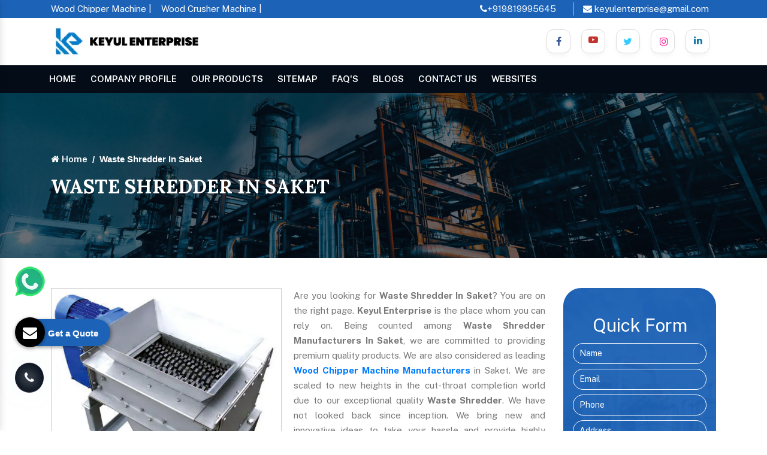

--- FILE ---
content_type: text/html; charset=UTF-8
request_url: https://www.keyulenterprise.com/saket/waste-shredder.html
body_size: 11511
content:
<!doctype html>
<html lang="en">
<head>
<meta charset="utf-8">
<meta name="viewport" content="width=device-width, initial-scale=1, shrink-to-fit=no">
<base href="https://www.keyulenterprise.com/">
<title>Waste Shredder in Saket | Waste Shredder manufacturers suppliers Saket</title>
<meta name="keywords" content="Waste Shredder, Waste Shredder In Saket, Waste Shredder Manufacturers, Waste Shredder Suppliers, Waste Shredder Exporters, Waste Shredder Manufacturers In Saket, Waste Shredder Suppliers In Saket, Wood Chipper Machine Manufacturers,  Fish Feed Making Machine Manufacturers, Wood Crusher Machine Manufacturers">
<meta name="description" content="Get Waste Shredder in Saket. Keyul Enterprise prominent Waste Shredder Manufacturers in Saket. Suppliers and Exporters. Best Quality at affordable price. Enquire now">
<meta name="google-site-verification" content="6wvpIZdCFjKa2qZLCROFgfklv0lu2dOrNYWuLEdfxiU">

<meta property="og:title" content="Waste Shredder in Saket | Waste Shredder manufacturers suppliers Saket">
<meta property="og:site_name" content="Keyul Enterprise">
<meta property="og:url" content="https://www.keyulenterprise.com/saket/waste-shredder.html">
<meta property="og:description" content="Get Waste Shredder in Saket. Keyul Enterprise prominent Waste Shredder Manufacturers in Saket. Suppliers and Exporters. Best Quality at affordable price. Enquire now">
<meta property="og:type" content="">
<meta property="og:image" content="https://www.keyulenterprise.com/default/images/logo.webp">
<meta name="twitter:card" content="summary_large_image">
<meta property="twitter:domain" content="keyulenterprise.com">
<meta property="twitter:url" content="https://www.keyulenterprise.com/saket/waste-shredder.html">
<meta name="twitter:title" content="Waste Shredder in Saket | Waste Shredder manufacturers suppliers Saket">
<meta name="twitter:description" content="Get Waste Shredder in Saket. Keyul Enterprise prominent Waste Shredder Manufacturers in Saket. Suppliers and Exporters. Best Quality at affordable price. Enquire now">
<meta name="twitter:image" content="https://www.keyulenterprise.com/default/images/logo.webp">


<link rel="canonical" href="https://www.keyulenterprise.com/saket/waste-shredder.html">
<link rel="shortcut icon" type="image/x-icon" href="default/images/favicon.ico">
<link rel="stylesheet" href="https://cdn.jsdelivr.net/npm/bootstrap@4.3.1/dist/css/bootstrap.min.css">
<link rel="stylesheet" href="https://cdnjs.cloudflare.com/ajax/libs/font-awesome/4.7.0/css/font-awesome.min.css">
<link rel="stylesheet" href="default/style.css">
<link rel="stylesheet" href="default/css/responsive.css">
<link rel="stylesheet" href="default/css/ma5-menu.min.css">
<link rel="stylesheet" href="https://webclickindia.co.in/smtp/css/mail.css">
<script async src="https://www.googletagmanager.com/gtag/js?id=G-T0KZ9762T0"></script>
<script>
window.dataLayer = window.dataLayer || [];
function gtag(){dataLayer.push(arguments);}
gtag('js', new Date());
gtag('config', 'G-T0KZ9762T0');
</script>

<script type="application/ld+json">
    {
      "@context": "https://schema.org",
      "@type": "Organization",
      "image": "https://www.keyulenterprise.com/default/images/woodchipper.jpg",
      "url": "https://www.keyulenterprise.com/",
      "sameAs": ["https://www.facebook.com/dynamicagromachinery", "https://twitter.com/KeyulEnterprise"],
      "logo": "https://www.keyulenterprise.com/default/images/logo.webp",
      "name": "Keyul Enterprise",
      "description": "Manufacturers, Exporters & Suppliers of Oil Press Machine, Oil Filter & Oil Press offered by Keyul Enterprise from Mumbai, India.",
      "email": "keyulenterprise@gmail.com",
      "telephone": "+919819995645",
      "address": {
        "@type": "PostalAddress",
        "streetAddress": "BGTA Narmada B-6 premises co-op society, Bldg no 6 ,Office no 317, 3rd Floor, Truck Terminals",
        "addressLocality": "Wadala East,Mumbai",
        "addressCountry": "IN",
        "addressRegion": "Maharashtra",
        "postalCode": "400037"
      }
    }
    </script>
<script type="application/ld+json">
{
  "@context": "https://schema.org",
  "@type": "LocalBusiness",
  "name": "Keyul Enterprise",
  "image": "https://www.keyulenterprise.com/default/images/logo.webp",
  "@id": "",
  "url": "https://www.keyulenterprise.com/",
  "telephone": "+91 9819995645",
  "priceRange": "Ask For Price",
  "address": {
    "@type": "PostalAddress",
    "streetAddress": "Bldg no 6 ,Office no 317, 3rd Floor, Truck Terminals , Wadala East,Mumbai",
    "addressLocality": "Mumbai",
    "postalCode": "400037",
    "addressCountry": "IN"
  },
  "geo": {
    "@type": "GeoCoordinates",
    "latitude": 28.6500593,
    "longitude": 77.1370002
  },
  "openingHoursSpecification": {
    "@type": "OpeningHoursSpecification",
    "dayOfWeek": [
      "Monday",
      "Tuesday",
      "Wednesday",
      "Thursday",
      "Friday",
      "Saturday"
    ],
    "opens": "09:30",
    "closes": "18:30"
  },
  "sameAs": [
    "https://www.facebook.com/dynamicagromachinery",
    "https://twitter.com/KeyulEnterprise",
    "https://www.instagram.com/keyulenterprise/",
    "https://www.youtube.com/@Keyulenterprise",
    "https://www.linkedin.com/company/keyulenterprise"
  ]
}
</script>

<script type="application/ld+json">
{
  "@context": "https://schema.org",
  "@type": "FAQPage",
  "mainEntity": [{
    "@type": "Question",
    "name": "How has Keyul Enterprise set new benchmark in Agricultural Sector?",
    "acceptedAnswer": {
      "@type": "Answer",
      "text": "Established in the year 2000, Keyul Enterprise has come up with an extensive range of machines that have proved to be very helpful for industries correlated to agricultural sectors and farmers. The cutting edge technology of the agricultural machines has not only simplified the work but also helped in obtaining excellent output. Thus, the company has set higher benchmark and attained a competitive edge in the market."
    }
  },{
    "@type": "Question",
    "name": "What is the working of the Company?",
    "acceptedAnswer": {
      "@type": "Answer",
      "text": "Keyul Enterprise, under the headship of Mr. Keyul Joshi, is engaged as the manufacturers, suppliers and exporters of Agriculture Machinery. With state-of-the-art infrastructural facilities, including the manufacturing unit, quality control unit, R&D unit, Administration unit and warehouse unit that work in full sync. Their proper functioning under the supervision of a dedicated team helps the company to make an annual turnover of more than 6-8 Cr."
    }
  },{
    "@type": "Question",
    "name": "What is the function of Dewatering Machine?",
    "acceptedAnswer": {
      "@type": "Answer",
      "text": "Talking about the Dewatering Machine, it is popular as Cow Dung Dewatering Machine, is designed with cutting edge technology. The main function of the machine is to extract water and moisture from the cow dung and convert it into manure. Stainless steel body and excellent output make the machine a must have in the agricultural sector."
    }
  },{
    "@type": "Question",
    "name": "What is the USP of your company and Pellet Machine?",
    "acceptedAnswer": {
      "@type": "Answer",
      "text": "The company is ISO 9001:2005 certified company, with the working experience of more than two decades. Knows and understand the requirement of the agricultural sector. The machines, thus provide a helping hand in various agricultural activities and saving huge time. In the product range, Pellet Machine is gaining huge response. The functioning of the machine is to make pellets from the powdered material. Made of stainless steel, the machine features excellent features like high durability and easy maintenance."
    }
  },{
    "@type": "Question",
    "name": "How to choose the genuine Agriculture Machine?",
    "acceptedAnswer": {
      "@type": "Answer",
      "text": "As the company is engaged in the dealing of agriculture machines such as wood chipper machine, cattle feed machine, silage packing machine, pallet mill, pet bottle shredder, etc., it is very important to select the genuine Keyul product. To check the authenticity, make sure the machines are -

✓ Made of premium grade stainless steel
✓ ISO Certification
✓ Machines marketed under brand name ‘Dynamic Agro Machine’
✓ Market leading prices
✓ Option of customization available
✓ Timely delivery
✓ Round the clock assistance"
    }
  }]
}
</script>
<script type="application/ld+json">
{
  "@context": "https://schema.org/",
  "@type": "WebSite",
  "name": "Keyul Enterprise",
  "url": "https://www.keyulenterprise.com",
  "potentialAction": {
    "@type": "SearchAction",
    "target": "https://www.keyulenterprise.com/{search_term_string}",
    "query-input": "required name=search_term_string"
  }
}
</script>

   

  


</head>
<body>
<main>
<header>
<div class="top-header py-1">
<div class="container">
<div class="row">
<div class="col-xl-6 col-lg-6 col-md-5 col-sm-6 col-xs-12 welcome">
<ul>
<li>
<a href="https://www.keyulenterprise.com/wood-chipper-machine.html" title="Wood Chipper Machine Manufacturers"> Wood Chipper Machine |</a>
<a href="https://www.keyulenterprise.com/wood-chipper-machine.html" title="Wood Crusher Machine Suppliers"> Wood Crusher Machine |</a>
</li>
</ul>
<!-- <p><i class="fa fa-industry" aria-hidden="true"></i> Welcome To Keyul Enterprise</p> -->
</div>

<div class="col-xl-6 col-lg-6 col-md-7 col-sm-6 col-xs-12 welcome">
<ul class="d-flex float-right">
<li class="mr-3"><a href="tel:+919819995645" title="+919819995645"><i class="fa fa-phone" aria-hidden="true"></i>+919819995645</a></li>
<li class="border-right mr-3"></li>
<li><a href="mailto:keyulenterprise@gmail.com" title="keyulenterprise@gmail.com" ><i class="fa fa-envelope" aria-hidden="true"></i> keyulenterprise@gmail.com</a></li>
</ul>
</div>
</div>
</div>
</div>
<!-- logo-part -->
<div class="logo-part">
<div class="container">
<div class="row">
<div class="col-lg-3 col-md-5 col-sm-3 col-xs-12 logo">
<!--  <a href="#">Logo</a> -->
<a href="/"><img src="default/images/logo.webp" alt="Keyul Enterprise" title="Keyul Enterprise" class="w-100"></a>
</div>

<div class="col-lg-9 col-md-7 col-sm-9 col-xs-12 social-media align-self-center">
<div class="buttons">
<div class="social-btns">
<ul class=" float-right">
<li class="mr-2"><a href="https://www.facebook.com/dynamicagromachinery" class="btn facebook" target="_blank" title="Connect With us On Facebook"><i class="fa fa-facebook" aria-hidden="true"></i></a></li>
<li class="mr-2"><a href="https://www.youtube.com/@Keyulenterprise" class="btn youtube" target="_blank" title="ubscribe Us On Youtube"><i class="fa fa-youtube-play" aria-hidden="true"></i></a></li>
<li class="mr-2"><a href="https://twitter.com/KeyulEnterprise" class="btn twitter" target="_blank"  title="Follow Us On X"><i class="fa fa-twitter" aria-hidden="true"></i></a></li>
<li class="mr-2"><a href="https://www.instagram.com/keyulenterprise" class="btn instagram" target="_blank" title="Follow Us On Instagram"><i class="fa fa-instagram" aria-hidden="true"></i></a></li>
<li class="mr-2"><a href="https://www.linkedin.com/company/keyulenterprise" class="btn linkedin" target="_blank"  title="Join With Us On Linkedin"><i class="fa fa-linkedin" aria-hidden="true"></i></a></li>
</ul>
</div>
</div>
</div>
</div>
</div>
</div>
<!-- sticky -->
<div class="sticky">
<div class="container">
<div class="row">
<div class="navbar-area">
<div class="fennec-nav">
<nav class="navbar navbar-expand-md navbar-light p-0">    
<div class="collapse navbar-collapse mean-menu" id="navbarSupportedContent" style="display: block;">
<ul class="navbar-nav">
<li class="nav-item"><a href="/" title="Home" class="nav-link active">Home</a></li>
<li class="nav-item"><a href="company-profile.html" class="nav-link" title="Company Profile">Company Profile </a></li>
<li class="nav-item"><a href="our-products.html" class="nav-link" title="Our Products" >Our Products </a>
<ul class="dropdown-menu">
<li class="nav-item"><a href="saket/cattle-feed-making-machine.html" title="Cattle Feed Making Machine Manufacturers in Saket" class="nav-link"><i class="fa fa-angle-right" aria-hidden="true"></i> Cattle Feed Making Machine</a></li>
<li class="nav-item"><a href="saket/cow-dung-dewatering-machine.html" title="Cow Dung Dewatering Machine Manufacturers in Saket" class="nav-link"><i class="fa fa-angle-right" aria-hidden="true"></i> Cow Dung Dewatering Machine</a></li>
<li class="nav-item"><a href="saket/wood-sawdust-machine.html" title="Wood Sawdust Machine Manufacturers in Saket" class="nav-link"><i class="fa fa-angle-right" aria-hidden="true"></i> Wood Sawdust Machine</a></li>
<li class="nav-item"><a href="saket/pet-bottle-shredder.html" title="Pet Bottle Shredder Manufacturers in Saket" class="nav-link"><i class="fa fa-angle-right" aria-hidden="true"></i> Pet Bottle Shredder</a></li>
<li class="nav-item"><a href="saket/fish-feed-making-machine.html" title="Fish Feed Making Machine Manufacturers in Saket" class="nav-link"><i class="fa fa-angle-right" aria-hidden="true"></i> Fish Feed Making Machine</a></li>
<li class="nav-item"><a href="saket/silage-packing-machine.html" title="Silage Packing Machine Manufacturers in Saket" class="nav-link"><i class="fa fa-angle-right" aria-hidden="true"></i> Silage Packing Machine</a></li>
<li class="nav-item"><a href="saket/pellet-machine.html" title="Pellet Machine Manufacturers in Saket" class="nav-link"><i class="fa fa-angle-right" aria-hidden="true"></i> Pellet Machine</a></li>
<li class="nav-item"><a href="saket/feed-grinder.html" title="Feed Grinder Manufacturers in Saket" class="nav-link"><i class="fa fa-angle-right" aria-hidden="true"></i> Feed Grinder</a></li>
<li class="nav-item"><a href="saket/hammer-mill.html" title="Hammer Mill Manufacturers in Saket" class="nav-link"><i class="fa fa-angle-right" aria-hidden="true"></i> Hammer Mill</a></li>
<li class="nav-item"><a href="saket/waste-shredder.html" title="Waste Shredder Manufacturers in Saket" class="nav-link"><i class="fa fa-angle-right" aria-hidden="true"></i> Waste Shredder</a></li>
<li class="nav-item"><a href="saket/wood-pellet-making-machine.html" title="Wood Pellet Making Machine Manufacturers in Saket" class="nav-link"><i class="fa fa-angle-right" aria-hidden="true"></i> Wood Pellet Making Machine</a></li>
<li class="nav-item"><a href="saket/biomass-pellet-making-machine.html" title="Biomass Pellet Making Machine Manufacturers in Saket" class="nav-link"><i class="fa fa-angle-right" aria-hidden="true"></i> Biomass Pellet Making Machine</a></li>
<li class="nav-item"><a href="saket/liquid-separator-machine.html" title="Liquid Separator Machine Manufacturers in Saket" class="nav-link"><i class="fa fa-angle-right" aria-hidden="true"></i> Liquid Separator Machine</a></li>
<li class="nav-item"><a href="saket/poultry-feed-making-machine.html" title="Poultry Feed Making Machine Manufacturers in Saket" class="nav-link"><i class="fa fa-angle-right" aria-hidden="true"></i> Poultry Feed Making Machine</a></li>
<li class="nav-item"><a href="saket/mini-rice-mill.html" title="Mini Rice Mill Manufacturers in Saket" class="nav-link"><i class="fa fa-angle-right" aria-hidden="true"></i> Mini Rice Mill</a></li>
<li class="nav-item"><a href="saket/mini-chaff-cutter.html" title="Mini Chaff Cutter Manufacturers in Saket" class="nav-link"><i class="fa fa-angle-right" aria-hidden="true"></i> Mini Chaff Cutter</a></li>
<li class="nav-item"><a href="saket/mini-oil-mill.html" title="Mini Oil Mill Manufacturers in Saket" class="nav-link"><i class="fa fa-angle-right" aria-hidden="true"></i> Mini Oil Mill</a></li>
<li class="nav-item"><a href="saket/wood-crusher-machine.html" title="Wood Crusher Machine Manufacturers in Saket" class="nav-link"><i class="fa fa-angle-right" aria-hidden="true"></i> Wood Crusher Machine</a></li>
<li class="nav-item"><a href="saket/wood-chipper-machine.html" title="Wood Chipper Machine Manufacturers in Saket" class="nav-link"><i class="fa fa-angle-right" aria-hidden="true"></i> Wood Chipper Machine</a></li>
<li class="nav-item"><a href="saket/floating-fish-feed-making-machine.html" title="Floating Fish Feed Making Machine Manufacturers in Saket" class="nav-link"><i class="fa fa-angle-right" aria-hidden="true"></i> Floating Fish Feed Making Machine</a></li>
<li class="nav-item"><a href="saket/poultry-litter-dryer.html" title="Poultry Litter Dryer Manufacturers in Saket" class="nav-link"><i class="fa fa-angle-right" aria-hidden="true"></i> Poultry Litter Dryer</a></li>
<li class="nav-item"><a href="saket/chaff-cutter-machine.html" title="Chaff Cutter Machine Manufacturers in Saket" class="nav-link"><i class="fa fa-angle-right" aria-hidden="true"></i> Chaff Cutter Machine</a></li>
<li class="nav-item"><a href="saket/reverse-forward-gear-chaff-cutter.html" title="Reverse Forward Gear Chaff Cutter Manufacturers in Saket" class="nav-link"><i class="fa fa-angle-right" aria-hidden="true"></i> Reverse Forward Gear Chaff Cutter</a></li>
<li class="nav-item"><a href="saket/horizontal-chaff-cutter.html" title="Horizontal Chaff Cutter Manufacturers in Saket" class="nav-link"><i class="fa fa-angle-right" aria-hidden="true"></i> Horizontal Chaff Cutter</a></li>
<li class="nav-item"><a href="saket/combine-rice-and-masala-mill.html" title="Combine Rice And Masala Mill Manufacturers in Saket" class="nav-link"><i class="fa fa-angle-right" aria-hidden="true"></i> Combine Rice And Masala Mill</a></li>
<li class="nav-item"><a href="saket/tmr-feed-mixer-machine.html" title="TMR Feed Mixer Machine Manufacturers in Saket" class="nav-link"><i class="fa fa-angle-right" aria-hidden="true"></i> TMR Feed Mixer Machine</a></li>
<li class="nav-item"><a href="saket/maize-peeler-cum-thresher.html" title="Maize Peeler Cum Thresher Manufacturers in Saket" class="nav-link"><i class="fa fa-angle-right" aria-hidden="true"></i> Maize Peeler Cum Thresher</a></li>
<li class="nav-item"><a href="saket/floating-fish-feed-machine.html" title="Floating Fish Feed Machine Manufacturers in Saket" class="nav-link"><i class="fa fa-angle-right" aria-hidden="true"></i> Floating Fish Feed Machine</a></li>
<li class="nav-item"><a href="saket/wood-briquetting-shredder.html" title="Wood & Briquetting Shredder Manufacturers in Saket" class="nav-link"><i class="fa fa-angle-right" aria-hidden="true"></i> Wood & Briquetting Shredder</a></li>
<li class="nav-item"><a href="saket/mini-rice-mill-machine.html" title="Mini Rice Mill Machine Manufacturers in Saket" class="nav-link"><i class="fa fa-angle-right" aria-hidden="true"></i> Mini Rice Mill Machine</a></li>
<li class="nav-item"><a href="saket/mini-hammer-mill.html" title="Mini Hammer Mill Manufacturers in Saket" class="nav-link"><i class="fa fa-angle-right" aria-hidden="true"></i> Mini Hammer Mill</a></li>
<li class="nav-item"><a href="saket/vertical-grinding-mixing-machine.html" title="Vertical Grinding Mixing Machine Manufacturers in Saket" class="nav-link"><i class="fa fa-angle-right" aria-hidden="true"></i> Vertical Grinding Mixing Machine</a></li>
<li class="nav-item"><a href="saket/chaff-cutter-cum-hammer-mill.html" title="Chaff Cutter Cum Hammer Mill Manufacturers in Saket" class="nav-link"><i class="fa fa-angle-right" aria-hidden="true"></i> Chaff Cutter Cum Hammer Mill</a></li>
<li class="nav-item"><a href="saket/jumbo-hammer-mill.html" title="Jumbo Hammer Mill Manufacturers in Saket" class="nav-link"><i class="fa fa-angle-right" aria-hidden="true"></i> Jumbo Hammer Mill</a></li>
<li class="nav-item"><a href="saket/medium-hammer-mill.html" title="Medium Hammer Mill Manufacturers in Saket" class="nav-link"><i class="fa fa-angle-right" aria-hidden="true"></i> Medium Hammer Mill</a></li>
<li class="nav-item"><a href="saket/heavy-disc-mill-machine.html" title="Heavy Disc Mill Machine Manufacturers in Saket" class="nav-link"><i class="fa fa-angle-right" aria-hidden="true"></i> Heavy Disc Mill Machine</a></li>
<li class="nav-item"><a href="saket/oil-press.html" title="Oil Press Manufacturers in Saket" class="nav-link"><i class="fa fa-angle-right" aria-hidden="true"></i> Oil Press</a></li>
<li class="nav-item"><a href="saket/oil-press-machine.html" title="Oil Press Machine Manufacturers in Saket" class="nav-link"><i class="fa fa-angle-right" aria-hidden="true"></i> Oil Press Machine</a></li>
<li class="nav-item"><a href="saket/oil-filter.html" title="Oil Filter Manufacturers in Saket" class="nav-link"><i class="fa fa-angle-right" aria-hidden="true"></i> Oil Filter</a></li>
<li class="nav-item"><a href="saket/mini-commercial-oil-press-machine.html" title="Mini Commercial Oil Press Machine Manufacturers in Saket" class="nav-link"><i class="fa fa-angle-right" aria-hidden="true"></i> Mini Commercial Oil Press Machine</a></li>
<li class="nav-item"><a href="saket/pellet-making-machine.html" title="Pellet Making Machine Manufacturers in Saket" class="nav-link"><i class="fa fa-angle-right" aria-hidden="true"></i> Pellet Making Machine</a></li>
<li class="nav-item"><a href="saket/groundnut-machine.html" title="Groundnut Machine Manufacturers in Saket" class="nav-link"><i class="fa fa-angle-right" aria-hidden="true"></i> Groundnut Machine</a></li>
<li class="nav-item"><a href="saket/agricultural-shredder.html" title="Agricultural Shredder Manufacturers in Saket" class="nav-link"><i class="fa fa-angle-right" aria-hidden="true"></i> Agricultural Shredder</a></li>
<li class="nav-item"><a href="saket/multi-thresher-machine.html" title="Multi Thresher Machine Manufacturers in Saket" class="nav-link"><i class="fa fa-angle-right" aria-hidden="true"></i> Multi Thresher Machine</a></li>
<li class="nav-item"><a href="saket/wood-chipper.html" title="Wood Chipper Manufacturers in Saket" class="nav-link"><i class="fa fa-angle-right" aria-hidden="true"></i> Wood Chipper</a></li>
<li class="nav-item"><a href="saket/wood-chipper-cum-pulverizer.html" title="Wood Chipper Cum Pulverizer Manufacturers in Saket" class="nav-link"><i class="fa fa-angle-right" aria-hidden="true"></i> Wood Chipper Cum Pulverizer</a></li>
<li class="nav-item"><a href="saket/cattle-feed-plant.html" title="Cattle Feed Plant Manufacturers in Saket" class="nav-link"><i class="fa fa-angle-right" aria-hidden="true"></i> Cattle Feed Plant</a></li>
<li class="nav-item"><a href="saket/cattle-feed-pellet.html" title="Cattle Feed Pellet Manufacturers in Saket" class="nav-link"><i class="fa fa-angle-right" aria-hidden="true"></i> Cattle Feed Pellet</a></li>
<li class="nav-item"><a href="saket/dry-fodder-block-machine.html" title="Dry Fodder Block Machine Manufacturers in Saket" class="nav-link"><i class="fa fa-angle-right" aria-hidden="true"></i> Dry Fodder Block Machine</a></li>
<li class="nav-item"><a href="saket/biomass-wood-pellet.html" title="Biomass Wood Pellet Manufacturers in Saket" class="nav-link"><i class="fa fa-angle-right" aria-hidden="true"></i> Biomass Wood Pellet</a></li>
<li class="nav-item"><a href="saket/twin-shaft-shredder.html" title="Twin Shaft Shredder Manufacturers in Saket" class="nav-link"><i class="fa fa-angle-right" aria-hidden="true"></i> Twin Shaft Shredder</a></li>
<li class="nav-item"><a href="saket/double-shaft-shredder.html" title="Double Shaft Shredder Manufacturers in Saket" class="nav-link"><i class="fa fa-angle-right" aria-hidden="true"></i> Double Shaft Shredder</a></li>
<li class="nav-item"><a href="saket/tyre-shredder.html" title="Tyre Shredder Manufacturers in Saket" class="nav-link"><i class="fa fa-angle-right" aria-hidden="true"></i> Tyre Shredder</a></li>
<li class="nav-item"><a href="saket/metal-shredder.html" title="Metal Shredder Manufacturers in Saket" class="nav-link"><i class="fa fa-angle-right" aria-hidden="true"></i> Metal Shredder</a></li>
</ul>
</li>
<li class="nav-item"><a href="sitemap.html" class="nav-link" title="Sitemap">Sitemap</a></li>
<li class="nav-item"><a href="faqs.html" class="nav-link" title="FAQ's">FAQ's</a></li>
<li class="nav-item"><a href="blogs.html" class="nav-link" title="Blogs">Blogs</a></li>
<li class="nav-item"><a href="contact-us.html" class="nav-link" title="Contact Us">Contact Us</a></li>
<li class="nav-item"><a href="our-websites.html" class="nav-link" title="Websites">Websites</a></li>



</ul>                            
</div>
</nav>
</div>
</div>
</div>
</div>
</div>

<nav class="navbar navbar-expand-md navbar-light mobile-version">
<div class="container">
<button class="ma5menu__toggle" type="button">
<span class="ma5menu__icon-toggle"></span> <span class="ma5menu__sr-only">Menu</span>
</button>
<div style="display: none;">
<ul class="site-menu">
<li><a href="/">Home</a></li>
<li><a href="company-profile.html">Company Profile</a></li>


<li>
<a href="our-products.html">Our Products</a>
<ul>
<li><a href="saket/cattle-feed-making-machine.html">Cattle Feed Making Machine</a></li>
<li><a href="saket/cow-dung-dewatering-machine.html">Cow Dung Dewatering Machine</a></li>
<li><a href="saket/wood-sawdust-machine.html">Wood Sawdust Machine</a></li>
<li><a href="saket/pet-bottle-shredder.html">Pet Bottle Shredder</a></li>
<li><a href="saket/fish-feed-making-machine.html">Fish Feed Making Machine</a></li>
<li><a href="saket/silage-packing-machine.html">Silage Packing Machine</a></li>
<li><a href="saket/pellet-machine.html">Pellet Machine</a></li>
<li><a href="saket/feed-grinder.html">Feed Grinder</a></li>
<li><a href="saket/hammer-mill.html">Hammer Mill</a></li>
<li><a href="saket/waste-shredder.html">Waste Shredder</a></li>
<li><a href="saket/wood-pellet-making-machine.html">Wood Pellet Making Machine</a></li>
<li><a href="saket/biomass-pellet-making-machine.html">Biomass Pellet Making Machine</a></li>
<li><a href="saket/liquid-separator-machine.html">Liquid Separator Machine</a></li>
<li><a href="saket/poultry-feed-making-machine.html">Poultry Feed Making Machine</a></li>
<li><a href="saket/mini-rice-mill.html">Mini Rice Mill</a></li>
<li><a href="saket/mini-chaff-cutter.html">Mini Chaff Cutter</a></li>
<li><a href="saket/mini-oil-mill.html">Mini Oil Mill</a></li>
<li><a href="saket/wood-crusher-machine.html">Wood Crusher Machine</a></li>
<li><a href="saket/wood-chipper-machine.html">Wood Chipper Machine</a></li>
<li><a href="saket/floating-fish-feed-making-machine.html">Floating Fish Feed Making Machine</a></li>
<li><a href="saket/poultry-litter-dryer.html">Poultry Litter Dryer</a></li>
<li><a href="saket/chaff-cutter-machine.html">Chaff Cutter Machine</a></li>
<li><a href="saket/reverse-forward-gear-chaff-cutter.html">Reverse Forward Gear Chaff Cutter</a></li>
<li><a href="saket/horizontal-chaff-cutter.html">Horizontal Chaff Cutter</a></li>
<li><a href="saket/combine-rice-and-masala-mill.html">Combine Rice And Masala Mill</a></li>
<li><a href="saket/tmr-feed-mixer-machine.html">TMR Feed Mixer Machine</a></li>
<li><a href="saket/maize-peeler-cum-thresher.html">Maize Peeler Cum Thresher</a></li>
<li><a href="saket/floating-fish-feed-machine.html">Floating Fish Feed Machine</a></li>
<li><a href="saket/wood-briquetting-shredder.html">Wood & Briquetting Shredder</a></li>
<li><a href="saket/mini-rice-mill-machine.html">Mini Rice Mill Machine</a></li>
<li><a href="saket/mini-hammer-mill.html">Mini Hammer Mill</a></li>
<li><a href="saket/vertical-grinding-mixing-machine.html">Vertical Grinding Mixing Machine</a></li>
<li><a href="saket/chaff-cutter-cum-hammer-mill.html">Chaff Cutter Cum Hammer Mill</a></li>
<li><a href="saket/jumbo-hammer-mill.html">Jumbo Hammer Mill</a></li>
<li><a href="saket/medium-hammer-mill.html">Medium Hammer Mill</a></li>
<li><a href="saket/heavy-disc-mill-machine.html">Heavy Disc Mill Machine</a></li>
<li><a href="saket/oil-press.html">Oil Press</a></li>
<li><a href="saket/oil-press-machine.html">Oil Press Machine</a></li>
<li><a href="saket/oil-filter.html">Oil Filter</a></li>
<li><a href="saket/mini-commercial-oil-press-machine.html">Mini Commercial Oil Press Machine</a></li>
<li><a href="saket/pellet-making-machine.html">Pellet Making Machine</a></li>
<li><a href="saket/groundnut-machine.html">Groundnut Machine</a></li>
<li><a href="saket/agricultural-shredder.html">Agricultural Shredder</a></li>
<li><a href="saket/multi-thresher-machine.html">Multi Thresher Machine</a></li>
<li><a href="saket/wood-chipper.html">Wood Chipper</a></li>
<li><a href="saket/wood-chipper-cum-pulverizer.html">Wood Chipper Cum Pulverizer</a></li>
<li><a href="saket/cattle-feed-plant.html">Cattle Feed Plant</a></li>
<li><a href="saket/cattle-feed-pellet.html">Cattle Feed Pellet</a></li>
<li><a href="saket/dry-fodder-block-machine.html">Dry Fodder Block Machine</a></li>
<li><a href="saket/biomass-wood-pellet.html">Biomass Wood Pellet</a></li>
<li><a href="saket/twin-shaft-shredder.html">Twin Shaft Shredder</a></li>
<li><a href="saket/double-shaft-shredder.html">Double Shaft Shredder</a></li>
<li><a href="saket/tyre-shredder.html">Tyre Shredder</a></li>
<li><a href="saket/metal-shredder.html">Metal Shredder</a></li>
</ul>
</li>
<li><a href="sitemap.html">Sitemap</a></li>
<li><a href="faqs.html">FAQ's</a></li>
<li><a href="blogs.html">Blogs</a></li>
<li><a href="contact-us.html">Contact Us</a></li>
<li><a href="our-websites.html">Websites</a></li>


</ul>
</div>
</div>
</nav>

</header> 



<div class="breadcrumbs-page">
<div class="container">
<nav aria-label="breadcrumb">
<ol class="breadcrumb">
<li class="breadcrumb-item"><a href="/" title="Home"><i class="fa fa-home"></i> Home</a></li>

<li class="breadcrumb-item active" aria-current="page">Waste Shredder In Saket</li>
</ol>
</nav>  

<h1>Waste Shredder In Saket</h1>
</div>
</div>
<!-- about-section -->

<section class="products-details">
<div class="container">
<div class="row">
<div class="col-lg-9 col-md-9 col-sm-9 col-xs-12 details-product">
<div class="cover-product detail-last">
<div class="zoom-effect">
<img src="images/products/img-waste-shredder.webp" title="Waste Shredder Exporter In Saket" alt="Waste Shredder Exporter In Saket" class="image-zoom">
<div class="overlay-zoom">
<div class="text-zoom">
</div>
</div>
</div>
</div>

<div class="cover-product-this">
   <p style="text-align:justify">Are you looking for <strong>Waste Shredder In Saket</strong>? You are on the right page. <strong>Keyul Enterprise</strong> is the place whom you can rely on. Being counted among <strong>Waste Shredder Manufacturers In Saket</strong>, we are committed to providing premium quality products. We are also considered as leading <strong><a href="https://www.keyulenterprise.com/wood-chipper-machine.html" target="_blank" title="Wood Chipper Machine Manufacturers">Wood Chipper Machine Manufacturers</a></strong> in Saket. We are scaled to new heights in the cut-throat completion world due to our exceptional quality <strong>Waste Shredder</strong>. We have not looked back since inception. We bring new and innovative ideas to take your hassle and provide highly durable and reliable products. Our quality, dedication, and hard work lead us to the top position in the town. If searching for one of the reliable Fish Feed Making Machine in Saket. <strong>Keyul Enterprise</strong> is one of the trusted <strong><a href="https://www.keyulenterprise.com/fish-feed-making-machine.html" target="_blank" title="Fish Feed Making Machine Manufacturers">Fish Feed Making Machine Manufacturers</a>.</strong> we’d be happy to associate with you for serving premium quality at the best prices.</p>

<div style="display:none"><a href="https://www.intechbulkhandling.com/">Coal Handling Plant Manufacturers</a> | <a href="https://www.intechbulkhandling.com/belt-conveyor.html/">Belt Conveyor Manufacturers</a> | <a href="https://www.intechbulkhandling.com/screw-conveyor.html/">Screw Conveyor Manufacturers</a> | <a href="https://www.intechbulkhandling.com/pneumatic-conveying.html/">Pneumatic Conveying Manufacturers</a> | <a href="https://www.intechbulkhandling.com/dust-collector.html/">Dust Collector Manufacturers</a> | <a href="https://www.intechbulkhandling.com/filter-cage.html/">Filter Cage Manufacturers</a> | <a href="https://www.intechbulkhandling.com/compost-machine.html/">Compost Machine Manufacturers</a> | <a href="https://www.intechbulkhandling.com/chain-conveyor.html/">Chain Conveyor Manufacturers</a> | <a href="https://www.intechbulkhandling.com/dust-collector.html/">Dust Collector Manufacturers</a> | <a href="https://www.intechbulkhandling.com/air-washer.html/">Air Washer Manufacturers</a> | <a href="https://www.intechbulkhandling.com/rotary-air-lock-valve.html/">Rotary Air Lock Valve Manufacturers</a>| <a href="https://www.intechbulkhandling.com/belt-conveyor.html/">Belt Conveyor Manufacturers</a> | <a href="https://www.intechbulkhandling.com/screw-conveyor.html/">Screw Conveyor Manufacturers</a> | <a href="https://www.intechbulkhandling.com/bucket-elevator.html/">Bucket Elevator Manufacturers</a> | <a href="https://www.intechbulkhandling.com/pneumatic-conveying.html/">Pneumatic Conveying Manufacturers</a> | <a href="https://www.intechbulkhandling.com/knife-gate-valve.html/">Knife Gate Valve Manufacturers</a> | <a href="https://www.intechbulkhandling.com/vibrating-screen.html/">Vibrating Screen Manufacturers</a> |</div>

<h2>Exceptional Solution To Attain Maximum Satisfaction</h2>

<p style="text-align:justify">We are dedicated to formulating our <strong>Waste Shredder </strong>with cut-edge tools, high-quality raw materials, and advanced technology in our in-house manufacturing unit. We never mind putting extra effort into bringing products that attain maximum client satisfaction. As well as If you’re looking for <strong><a href="https://www.keyulenterprise.com/wood-chipper-machine.html" target="_blank" title="Wood Crusher Machine Manufacturers">Wood Crusher Machine Manufacturers</a></strong>, get in touch with us immediately. Our systems are highly appreciated in the market for their efficiency. The use of agricultural machinery has greatly increased productivity in farming and agriculture, allowing for larger yields and more efficient use of land and resources. By replacing manual labor with machines, this machines contribute to improved safety for farmers. They minimize the risks associated with physically demanding tasks and exposure to hazardous conditions. However, the cost and maintenance of this equipment can be significant and may be a barrier for some small-scale farmers. We believe that innovation and excellence are the core of what we do, so we put a whole bag of tricks into bringing the best to your plate. We are an <strong>ISO-9001:2005</strong> certified company with a passionate team of experts to check every step during the production process. We strictly follow the industry norms and provide reasonable price products to our clients in Saket.</p>

<h3>Drop Your Query For Waste Shredder In Saket Now!</h3>

<p style="text-align:justify">The blend of technology and visionary approach has worked wonderfully to make us the first choice. We are one of the topmost<strong> Waste Shredder Importers, Exporters, and Suppliers In Saket</strong>, constantly putting efforts into meeting the next generation of innovation. To know more, take the conversation ahead with our experts. We are happy to help you. Call us, or drop your query here.</p>

<p style="text-align:justify"><strong>Our Top Products -</strong>  <a href="https://www.keyulenterprise.com/manufacturers/chaff-cutter-cum-hammer-mill.html" target="_blank" title="Chaff Cutter Cum Hammer Mill">Chaff Cutter Cum Hammer Mill</a> | <a href="https://www.keyulenterprise.com/poultry-litter-dryer.html" target="_blank" title="Poultry Litter Dryer">Poultry Litter Dryer</a> | <a href="https://www.keyulenterprise.com/agricultural-shredder.html" target="_blank" title="Agricultural Shredder">Agricultural Shredder</a> | <a href="https://www.keyulenterprise.com/punjab/wood-sawdust-machine.html" target="_blank" title="Wood Sawdust Machine">Wood Sawdust Machine</a> | <a href="https://www.keyulenterprise.com/india/silage-packing-machine.html" target="_blank" title="Silage Packing Machine">Silage Packing Machine</a> | <a href="https://www.keyulenterprise.com/liquid-separator-machine.html" target="_blank" title="Liquid Separator Machine">Liquid Separator Machine</a> | <a href="https://www.keyulenterprise.com/india/cow-dung-dewatering-machine.html" target="_blank" title="Cow Dung Dewatering Machine">Cow Dung Dewatering Machine</a> | <a href="https://www.keyulenterprise.com/mini-hammer-mill.html" target="_blank" title="Mini Hammer Mill">Mini Hammer Mill</a> | <a href="https://www.keyulenterprise.com/horizontal-chaff-cutter.html" target="_blank" title="Horizontal Chaff Cutter">Horizontal Chaff Cutter</a> | <a href="https://www.keyulenterprise.com/pellet-making-machine.html" target="_blank" title="Wood Pellet Making Machine">Wood Pellet Making Machine</a> | <a href="https://www.keyulenterprise.com/pellet-making-machine.html" target="_blank" title="Pellet Making Machine">Pellet Making Machine</a> | <a href="https://www.keyulenterprise.com/biomass-pellet-making-machine.html" target="_blank" title="Biomass Pellet Making Machine">Biomass Pellet Making Machine</a> | <a href="https://www.keyulenterprise.com/multi-thresher-machine.html" target="_blank" title="Multi Thresher Machine">Multi Thresher Machine</a> | <a href="https://www.keyulenterprise.com/wood-chipper-machine.html" target="_blank" title="Wood Crusher Machine">Wood Crusher Machine</a> | <a href="https://www.keyulenterprise.com/suppliers/floating-fish-feed-making-machine.html" target="_blank" title="Floating Fish Feed Making Machine">Floating Fish Feed Making Machine</a> | <a href="https://www.keyulenterprise.com/medium-hammer-mill.html" target="_blank" title="Heavy Disc Mill Machine">Heavy Disc Mill Machine</a> | <a href="https://www.keyulenterprise.com/pet-bottle-shredder.html" target="_blank" title="Pet Bottle Shredder">Pet Bottle Shredder</a> | <a href="https://www.keyulenterprise.com/cattle-feed-making-machine.html" target="_blank" title="Cattle Feed Making Machine">Cattle Feed Making Machine</a></p>
</div>
</div>

<div class="col-lg-3 col-md-3 col-sm-3 col-xs-12 form-side">
<div class="form-style-10 py-5 p-3" id="innerenquiry-form">
<p class="text-center mb-3">Quick Form</p>
<div id="innersuccessmsg"></div>
<div class="overlaysan"></div>
<form action="enquiries/add" method="post">
<input type="hidden" name="enquiry_for" value="Enquiry For Contact Us">
<input type="hidden" name="page_url" value="https://www.keyulenterprise.com/saket/waste-shredder.html">
<div class="inner-wrap">
 <input type="text" name="name" required="" placeholder="Name" class="w-100 border-0 mb-2">
 <input type="email" name="email" required="" placeholder="Email" class="w-100 border-0 mb-2">
 <input type="text" name="mobile" onkeypress="return event.charCode >= 48 &amp;&amp; event.charCode <= 57 || event.charCode == 43 || event.charCode == 45 || event.charCode == 0" minlength="10" maxlength="18" required="" placeholder="Phone" class="w-100 border-0 mb-2">
 <input type="text" name="address" placeholder="Address" class="w-100 border-0 mb-2">
 <textarea name="message" placeholder="Message" class="w-100 border-0 mb-2"></textarea>
<input type="submit" value="submit" class="submit-short-form" title="Submit Enquiry">
</div>
</form>
</div>
</div>

</div>
</div>
</section>
    <!-- Locations -->
<div class="Location">
	<div class="container-fluid">
	<div class="row">
	<div class="col-md-12">
	<div class="Location-title">
	<p class="ptoh2">Our <span>Location </span></p>
	</div>
	</div>
	</div>
	<div class="row">
	<div class="col-md-12 pt-5">
	<div id="Locations" class="owl-carousel">
		<div class="item m-2">
	<img src="images/locations/img-patna.jpg" alt="Patna"  title="Patna" class="img-fluid">
	<a href="patna/" class="h4top" title="Patna" >Patna</a>
	</div>
		<div class="item m-2">
	<img src="images/locations/img-bilaspur.jpg" alt="Bilaspur"  title="Bilaspur" class="img-fluid">
	<a href="bilaspur/" class="h4top" title="Bilaspur" >Bilaspur</a>
	</div>
		<div class="item m-2">
	<img src="images/locations/img-raipur.jpg" alt="Raipur"  title="Raipur" class="img-fluid">
	<a href="raipur/" class="h4top" title="Raipur" >Raipur</a>
	</div>
		<div class="item m-2">
	<img src="images/locations/img-panaji.jpg" alt="Panaji"  title="Panaji" class="img-fluid">
	<a href="panaji/" class="h4top" title="Panaji" >Panaji</a>
	</div>
		<div class="item m-2">
	<img src="images/locations/img-ahmedabad.jpg" alt="Ahmedabad"  title="Ahmedabad" class="img-fluid">
	<a href="ahmedabad/" class="h4top" title="Ahmedabad" >Ahmedabad</a>
	</div>
		<div class="item m-2">
	<img src="images/locations/img-chhota-udaipur.jpg" alt="Chhota Udaipur"  title="Chhota Udaipur" class="img-fluid">
	<a href="chhota-udaipur/" class="h4top" title="Chhota Udaipur" >Chhota Udaipur</a>
	</div>
		<div class="item m-2">
	<img src="images/locations/img-rajkot.jpg" alt="Rajkot"  title="Rajkot" class="img-fluid">
	<a href="rajkot/" class="h4top" title="Rajkot" >Rajkot</a>
	</div>
		<div class="item m-2">
	<img src="images/locations/img-surat.jpg" alt="Surat"  title="Surat" class="img-fluid">
	<a href="surat/" class="h4top" title="Surat" >Surat</a>
	</div>
		<div class="item m-2">
	<img src="images/locations/img-hisar.jpg" alt="Hisar"  title="Hisar" class="img-fluid">
	<a href="hisar/" class="h4top" title="Hisar" >Hisar</a>
	</div>
		<div class="item m-2">
	<img src="images/locations/img-srinagar.jpg" alt="Srinagar"  title="Srinagar" class="img-fluid">
	<a href="srinagar/" class="h4top" title="Srinagar" >Srinagar</a>
	</div>
		<div class="item m-2">
	<img src="images/locations/img-ranchi.jpg" alt="Ranchi"  title="Ranchi" class="img-fluid">
	<a href="ranchi/" class="h4top" title="Ranchi" >Ranchi</a>
	</div>
		<div class="item m-2">
	<img src="images/locations/img-bhopal.jpg" alt="Bhopal"  title="Bhopal" class="img-fluid">
	<a href="bhopal/" class="h4top" title="Bhopal" >Bhopal</a>
	</div>
		<div class="item m-2">
	<img src="images/locations/img-indore.jpg" alt="Indore"  title="Indore" class="img-fluid">
	<a href="indore/" class="h4top" title="Indore" >Indore</a>
	</div>
		<div class="item m-2">
	<img src="images/locations/img-jabalpur.jpg" alt="Jabalpur"  title="Jabalpur" class="img-fluid">
	<a href="jabalpur/" class="h4top" title="Jabalpur" >Jabalpur</a>
	</div>
		<div class="item m-2">
	<img src="images/locations/img-bangalore.jpg" alt="Bangalore"  title="Bangalore" class="img-fluid">
	<a href="bangalore/" class="h4top" title="Bangalore" >Bangalore</a>
	</div>
		<div class="item m-2">
	<img src="images/locations/img-ahmednagar.jpg" alt="Ahmednagar"  title="Ahmednagar" class="img-fluid">
	<a href="ahmednagar/" class="h4top" title="Ahmednagar" >Ahmednagar</a>
	</div>
		<div class="item m-2">
	<img src="images/locations/img-kolhapur.jpg" alt="Kolhapur"  title="Kolhapur" class="img-fluid">
	<a href="kolhapur/" class="h4top" title="Kolhapur" >Kolhapur</a>
	</div>
		<div class="item m-2">
	<img src="images/locations/img-mumbai.jpg" alt="Mumbai"  title="Mumbai" class="img-fluid">
	<a href="mumbai/" class="h4top" title="Mumbai" >Mumbai</a>
	</div>
		<div class="item m-2">
	<img src="images/locations/img-nagpur.jpg" alt="Nagpur"  title="Nagpur" class="img-fluid">
	<a href="nagpur/" class="h4top" title="Nagpur" >Nagpur</a>
	</div>
		<div class="item m-2">
	<img src="images/locations/img-pune.jpg" alt="Pune"  title="Pune" class="img-fluid">
	<a href="pune/" class="h4top" title="Pune" >Pune</a>
	</div>
		<div class="item m-2">
	<img src="images/locations/img-sangli.jpg" alt="Sangli"  title="Sangli" class="img-fluid">
	<a href="sangli/" class="h4top" title="Sangli" >Sangli</a>
	</div>
		<div class="item m-2">
	<img src="images/locations/img-jalandhar.jpg" alt="Jalandhar"  title="Jalandhar" class="img-fluid">
	<a href="jalandhar/" class="h4top" title="Jalandhar" >Jalandhar</a>
	</div>
		<div class="item m-2">
	<img src="images/locations/img-ludhiana.jpg" alt="Ludhiana"  title="Ludhiana" class="img-fluid">
	<a href="ludhiana/" class="h4top" title="Ludhiana" >Ludhiana</a>
	</div>
		<div class="item m-2">
	<img src="images/locations/img-chennai.jpg" alt="Chennai"  title="Chennai" class="img-fluid">
	<a href="chennai/" class="h4top" title="Chennai" >Chennai</a>
	</div>
		<div class="item m-2">
	<img src="images/locations/img-coimbatore.jpg" alt="Coimbatore"  title="Coimbatore" class="img-fluid">
	<a href="coimbatore/" class="h4top" title="Coimbatore" >Coimbatore</a>
	</div>
		<div class="item m-2">
	<img src="images/locations/img-hyderabad.jpg" alt="Hyderabad"  title="Hyderabad" class="img-fluid">
	<a href="hyderabad/" class="h4top" title="Hyderabad" >Hyderabad</a>
	</div>
		<div class="item m-2">
	<img src="images/locations/img-agra.jpg" alt="Agra"  title="Agra" class="img-fluid">
	<a href="agra/" class="h4top" title="Agra" >Agra</a>
	</div>
		<div class="item m-2">
	<img src="images/locations/img-kanpur.jpg" alt="Kanpur"  title="Kanpur" class="img-fluid">
	<a href="kanpur/" class="h4top" title="Kanpur" >Kanpur</a>
	</div>
		<div class="item m-2">
	<img src="images/locations/img-lucknow.jpg" alt="Lucknow"  title="Lucknow" class="img-fluid">
	<a href="lucknow/" class="h4top" title="Lucknow" >Lucknow</a>
	</div>
		<div class="item m-2">
	<img src="images/locations/img-meerut.jpg" alt="Meerut"  title="Meerut" class="img-fluid">
	<a href="meerut/" class="h4top" title="Meerut" >Meerut</a>
	</div>
		<div class="item m-2">
	<img src="images/locations/img-kolkata.jpg" alt="Kolkata"  title="Kolkata" class="img-fluid">
	<a href="kolkata/" class="h4top" title="Kolkata" >Kolkata</a>
	</div>
		<div class="item m-2">
	<img src="images/locations/img-jaipur.jpg" alt="Jaipur"  title="Jaipur" class="img-fluid">
	<a href="jaipur/" class="h4top" title="Jaipur" >Jaipur</a>
	</div>
		<div class="item m-2">
	<img src="images/locations/img-cochin.jpg" alt="Cochin"  title="Cochin" class="img-fluid">
	<a href="cochin/" class="h4top" title="Cochin" >Cochin</a>
	</div>
		<div class="item m-2">
	<img src="images/locations/img-bhubaneswar.jpg" alt="Bhubaneswar"  title="Bhubaneswar" class="img-fluid">
	<a href="bhubaneswar/" class="h4top" title="Bhubaneswar" >Bhubaneswar</a>
	</div>
		<div class="item m-2">
	<img src="images/locations/img-vijayawada.jpg" alt="Vijayawada"  title="Vijayawada" class="img-fluid">
	<a href="vijayawada/" class="h4top" title="Vijayawada" >Vijayawada</a>
	</div>
		<div class="item m-2">
	<img src="images/locations/img-hubli.jpg" alt="Hubli"  title="Hubli" class="img-fluid">
	<a href="hubli/" class="h4top" title="Hubli" >Hubli</a>
	</div>
		<div class="item m-2">
	<img src="images/locations/img-belgaum.jpg" alt="Belgaum"  title="Belgaum" class="img-fluid">
	<a href="belgaum/" class="h4top" title="Belgaum" >Belgaum</a>
	</div>
		</div> 
	</div>
	</div>
	</div>
</div>
<footer class="py-3">
<div class="container">
<div class="row">
<div class="col-lg-5 col-md-5 col-sm-5 col-xs-12 widget text-center wow fadeInLeft">
<a href="/"><img src="default/images/logo.webp" title="Keyul Enterprise" alt="Keyul Enterprise" class="logo-keyul"></a>
<p class="text-justify pb-3">The stepping stone of Keyul Enterprise was laid in 2000 by Mr. Keyul Joshi. We started our journey into Agri machines, as we know these machines are the need of the hour for Agri industries. We understand that there is an immense scope of work, so we put our innovation in this sector and did a satisfactory job of creating mechanization in many parts of the Agri industry.</p>


  <div class="buttons">
          <div class="social-btns float-none">
<ul>
<li class="mr-2"><a href="https://www.facebook.com/dynamicagromachinery" class="btn facebook" target="_blank" title="Connect With us On Facebook"><i class="fa fa-facebook" aria-hidden="true"></i></a></li>
<li class="mr-2"><a href="https://www.youtube.com/@Keyulenterprise" class="btn youtube" target="_blank" title="Subscribe Us On YouTube"><i class="fa fa-youtube-play" aria-hidden="true"></i></a></li>
<li class="mr-2"><a href="https://twitter.com/KeyulEnterprise" class="btn twitter" target="_blank"  title="Follow Us On X"><i class="fa fa-twitter" aria-hidden="true"></i></a></li>
<li class="mr-2"><a href="https://www.instagram.com/keyulenterprise" class="btn instagram" target="_blank" title="Follow Us On Instagram"><i class="fa fa-instagram" aria-hidden="true"></i></a></li>
<li class="mr-2"><a href="https://www.linkedin.com/company/keyulenterprise" class="btn linkedin" target="_blank"  title="Join With Us On LinkedIn"><i class="fa fa-linkedin" aria-hidden="true"></i></a></li>
</ul>
</div>
</div> 

</div>
<div class="col-lg-4 col-md-4 col-sm-4 col-xs-12 widget text-center footer-form wow fadeInDown" id="homeenquiry-form">
<span>Enquiry Form</span>
<div class="overlaysan"></div>
<p id="homesuccessmsg"></p>
<form action="enquiries/add" method="post" class="mt-3 form-edit">
<input type="hidden" name="enquiry_for" value="Enquiry For Contact Us">
<input type="hidden" name="page_url" value="https://www.keyulenterprise.com/saket/waste-shredder.html">
<fieldset>
<div class="footer-filed">
<input type="text" name="name" placeholder="Name" required="" class="w-100 mb-2 pl-3">
</div>
<div class="footer-filed">
<input type="email" name="email" placeholder="Email" required="" class="w-100 mb-2 pl-3">
</div>
<div class="footer-filed">
<input type="text" name="mobile" onkeypress="return event.charCode >= 48 &amp;&amp; event.charCode <= 57 || event.charCode == 43 || event.charCode == 45 || event.charCode == 0" minlength="10" maxlength="18" placeholder="Phone" required="" class="w-100 mb-2 pl-3">
</div>
<div class="footer-filed">
<input type="text" name="address" placeholder="Address" class="w-100 mb-2 pl-3">
</div>
<div class="footer-filed">
<textarea name="message" placeholder="Message" class="w-100 mb-2 text-dark pl-3"></textarea>
</div>
<div class="footer-filed-submit">
<input type="submit" name="submit" class="w-100 mb-2" title="Submit Enquiry">
</div>
</fieldset>
</form>

<div class="two-links mt-2">
<ul>
<li class="list-inline-item"><a href="sitemap.html" class="text-white" title="Sitemap">Sitemap</a></li>
<li class="list-inline-item"><a href="our-presence.html" class="text-white" title="Our Presence">Our Presence</a></li>
<!-- <li class="list-inline-item"><a href="our-websites.html" class="text-white">Our Websites</a></li> -->

</ul>
</div>

</div>
<div class="col-lg-3 col-md-3 col-sm-3 col-xs-12 widget text-left footer-form wow fadeInRight">
<span>Product Links</span>
<ul class="mt-3">
	<li class="mb-2"><a href="saket/feed-grinder.html" title="Feed Grinder Supplier in Saket"><i class="fa fa-angle-right" aria-hidden="true"></i> Feed Grinder</a></li>
<li class="mb-2"><a href="saket/hammer-mill.html" title="Hammer Mill Supplier in Saket"><i class="fa fa-angle-right" aria-hidden="true"></i> Hammer Mill</a></li>
<li class="mb-2"><a href="saket/waste-shredder.html" title="Waste Shredder Supplier in Saket"><i class="fa fa-angle-right" aria-hidden="true"></i> Waste Shredder</a></li>
<li class="mb-2"><a href="saket/wood-pellet-making-machine.html" title="Wood Pellet Making Machine Supplier in Saket"><i class="fa fa-angle-right" aria-hidden="true"></i> Wood Pellet Making Machine</a></li>
<li class="mb-2"><a href="saket/biomass-pellet-making-machine.html" title="Biomass Pellet Making Machine Supplier in Saket"><i class="fa fa-angle-right" aria-hidden="true"></i> Biomass Pellet Making Machine</a></li>
<li class="mb-2"><a href="saket/liquid-separator-machine.html" title="Liquid Separator Machine Supplier in Saket"><i class="fa fa-angle-right" aria-hidden="true"></i> Liquid Separator Machine</a></li>
<li class="mb-2"><a href="saket/poultry-feed-making-machine.html" title="Poultry Feed Making Machine Supplier in Saket"><i class="fa fa-angle-right" aria-hidden="true"></i> Poultry Feed Making Machine</a></li>
<li class="mb-2"><a href="saket/mini-rice-mill.html" title="Mini Rice Mill Supplier in Saket"><i class="fa fa-angle-right" aria-hidden="true"></i> Mini Rice Mill</a></li>
<li class="mb-2"><a href="saket/mini-chaff-cutter.html" title="Mini Chaff Cutter Supplier in Saket"><i class="fa fa-angle-right" aria-hidden="true"></i> Mini Chaff Cutter</a></li>
<li class="mb-2"><a href="https://www.keyulenterprise.com/wood-chipper-machine.html" title="Wood Chipper Machine Supplier in Saket"><i class="fa fa-angle-right" aria-hidden="true"></i> Wood Chipper Machine Manufacturers</a></li>
</ul>
</div>
</div>
</div>
</footer>
<!-- -right -->
<div class="copy-right">
<div class="container">
<div class="row">
<p class="w-100 text-center">Copyright © 2026 Keyul Enterprise | All Rights Reserved . Website Designed & SEO By Webclick™ Digital Pvt. Ltd. <a href="https://www.webclickindia.com" class="font-weight-bold" target="_blank" title="Website Designing Company in Delhi India">Website Designing Company India</a></p>
</div>
</div>
</div>
</main>
<div class="whats-app-icon">
<a href="https://api.whatsapp.com/send?phone=+919819995645&amp;text=Hello%20Keyul%20Enterprise%2C%20would%20like%20to%20know%20more%20details%20about%20your%20products%2C%20Please%20send%20more%20details." target="_blank"><img src="default/images/whats-app-icon.webp" alt="WhatsApp" title="WhatsApp"></a>
</div>
<div class="phone_lefts-side glow" data-target="html">
<a title="Contact Us" href="tel:9819995645"><i class="fa fa-phone"></i></a>
</div>
<div class="enquiry" data-toggle="modal" data-target="#exampleModal-two" title="Send Enquiry">
<i class="fa fa-envelope"></i>
<strong>Get a Quote</strong></div>
<div class="modal fade bs-example-modal-sm" id="exampleModal-two" tabindex="-1" role="dialog" aria-labelledby="exampleModalLabel">
<div class="modal-dialog modal-sm" role="document">
<div class="modal-content">
<div class="modal-header">
<button type="button" class="close" data-dismiss="modal" data-target=".bs-example-modal-sm" aria-label="Close"><span aria-hidden="true">×</span></button>
<span class="modal-title" id="exampleModalLabel">Get a Quote</span>
</div>
<div class="modal-body" id="homepopupenquiry-form">
<p class="send_p">If you have a urgent requirement please fill the form or dial contact number: <span class="font-weight-bold"> +919819995645</span></p>
<form action="enquiries/add" method="post">
		<p id="homepopupenquirysuccessmsg"></p>
    <div class="overlaysan"></div>
<input type="hidden" name="enquiry_for" value="Enquiry For Contact Us">
    <input type="hidden" name="page_url" value="https://www.keyulenterprise.com/saket/waste-shredder.html">
<div class="row">
<div class="col-lg-12">
<div class="form-group">
<input tabindex="1" class="form-control" type="text" name="name" id="nameBottom" placeholder="Your Name*" required="">
</div>
</div>
<div class="col-lg-12">
<div class="form-group">
<input tabindex="2" class="form-control" type="text" name="email" id="emailBottom" placeholder="Your Email*" required="">
</div>
</div>
<div class="col-lg-12">
<div class="form-group">
<input tabindex="3" class="form-control" type="text" name="mobile" id="mobileBottom" placeholder="Your Mobile Number*" onkeypress="return event.charCode >= 48 &amp;&amp; event.charCode <= 57 || event.charCode == 43 || event.charCode == 45 || event.charCode == 0" maxlength="15" minlength="10" required="">
</div>
</div>
<div class="col-lg-12">
<div class="form-group">
<input tabindex="4" class="form-control locationBottom" type="text" name="address" placeholder="Your Address">
</div>
</div>
<div class="col-lg-12">
<div class="form-group">
<textarea tabindex="5" class="form-control" name="message" id="messageBottom" placeholder="Your Message"></textarea>
</div>
</div>
<div class="col-lg-12">
<button tabindex="7" class="modal_btn w-100" type="submit" name="submit" value="submit" data-submit="...Sending">Submit</button>
</div>
</div>
</form>
</div>
</div>
</div>
</div>
<div class="mobile-three-item">
<div class="container-fluid">
<div class="row">
<ul class="w-100">
<li><div class="mobile-btn-animation" id="mobile-call-container"><a href="tel:9819995645">Call Now</a>
</div><div class="slow-animation"></div></li>
<li><a href="https://api.whatsapp.com/send?phone=919819995645&amp;text=Hello%20Keyul%20Enterprise,%20would%20like%20to%20know%20more%20details%20about%20your%20products%2C%20Please%20send%20more%20details." target="_blank" title="WhatsApp"><i class="fa fa-whatsapp text-white" aria-hidden="true"></i> WhatsApp</a></li>
<li><a href="#" data-toggle="modal" data-target="#exampleModal-two" title="Enquiry"><i class="fa fa-file-text-o" aria-hidden="true"></i> Enquiry</a></li>
</ul>
</div>
</div>
</div>
<img src="default/images/top.webp" id="toTop" title="Go To Top" alt="Go To Top">
<script src="https://code.jquery.com/jquery-3.5.0.min.js"></script>
<script src="https://cdn.jsdelivr.net/npm/bootstrap@4.3.1/dist/js/bootstrap.min.js"></script>
<script src="default/js/owl.carousel.js"></script>
<script src="default/js/custom.js"></script>
<script src="default/js/ma5-menu.min.js"></script>
<script src="default/js/main.js"></script>
</body>
</html>